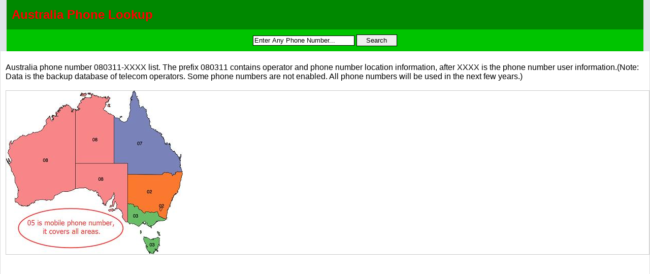

--- FILE ---
content_type: text/html
request_url: https://www.auphonelookup.com/australia-area-code-080311
body_size: 3531
content:
<html lang="en">
<head>
<meta http-equiv="Content-Type" content="text/html; charset=utf-8"/>
<meta http-equiv="Content-language" content="en-AU">
<meta http-equiv="X-UA-Compatible" content="IE=edge,chrome=1">
<meta name="viewport" content="width=device-width, initial-scale=1.0">
<title>08 Area Code 080311 Phone Lookup in Australia</title>
<meta name="description" content="Australia Area Code 08, phone number area 08 geographical location, area 08 telecom operator, 080311xxxx telephone, 080311xxxx mobile phone, 080311 prefixes phone number in Australia." />
<link href="/images/basic.css" rel="stylesheet" type="text/css" media="all" />
</head>
<body>

<script language="javascript"> 
function rwurl(myform){
var nm=myform.keyword.value;
if(!isNaN(nm))
{
window.location.href="/"+nm;
}else{
window.location.href="/"+nm;
}
}

function removeWhitespace(str) {
return str.replace(/[^0-9a-zA-Z]/g,"");
}
</script>
<div class="padbcont_head">
<div class="padbox_head"><div id='title'><a href="/">Australia Phone Lookup</a></div>
</div>
</div>
<!--search-->
<div class="search">
<form action="/" method="POST">
<input name="keyword" type="text" size="30" id="keyword" value='Enter Any Phone Number...'  onclick="this.value=''";>
<input type="button" onclick="rwurl(this.form)"  value="Search" id="submit">
</form>
</div>
<!--search-->
<div class="navrboxcont_main">
<div class="navrboxauto_main">
<br />
Australia phone number 080311-XXXX list. The prefix 080311 contains operator and phone number location information, after XXXX is the phone number user information.(Note: Data is the backup database of telecom operators. Some phone numbers are not enabled. All phone numbers will be used in the next few years.)<br />
<br />
<div class="areaimg">
<img src="/images/australia-area-code.jpg">
</div>
<script type="text/javascript" src="/js/au300250.js"></script>
<br />

<div class="listnumber">
<ul>

0803110008 0803110003 0803110000 0803110005 0803110009 0803110004 0803110001 0803110006 0803110002 0803110007  
0803110018 0803110013 0803110010 0803110015 0803110019 0803110014 0803110011 0803110016 0803110012 0803110017  
0803110028 0803110023 0803110020 0803110025 0803110029 0803110024 0803110021 0803110026 0803110022 0803110027  
0803110038 0803110033 0803110030 0803110035 0803110039 0803110034 0803110031 0803110036 0803110032 0803110037  
0803110048 0803110043 0803110040 0803110045 0803110049 0803110044 0803110041 0803110046 0803110042 0803110047  
0803110058 0803110053 0803110050 0803110055 0803110059 0803110054 0803110051 0803110056 0803110052 0803110057  
0803110068 0803110063 0803110060 0803110065 0803110069 0803110064 0803110061 0803110066 0803110062 0803110067  
0803110078 0803110073 0803110070 0803110075 0803110079 0803110074 0803110071 0803110076 0803110072 0803110077  
0803110088 0803110083 0803110080 0803110085 0803110089 0803110084 0803110081 0803110086 0803110082 0803110087  
0803110098 0803110093 0803110090 0803110095 0803110099 0803110094 0803110091 0803110096 0803110092 0803110097  
0803110108 0803110103 0803110100 0803110105 0803110109 0803110104 0803110101 0803110106 0803110102 0803110107  
0803110118 0803110113 0803110110 0803110115 0803110119 0803110114 0803110111 0803110116 0803110112 0803110117  
0803110128 0803110123 0803110120 0803110125 0803110129 0803110124 0803110121 0803110126 0803110122 0803110127  
0803110138 0803110133 0803110130 0803110135 0803110139 0803110134 0803110131 0803110136 0803110132 0803110137  
0803110148 0803110143 0803110140 0803110145 0803110149 0803110144 0803110141 0803110146 0803110142 0803110147  
0803110158 0803110153 0803110150 0803110155 0803110159 0803110154 0803110151 0803110156 0803110152 0803110157  
0803110168 0803110163 0803110160 0803110165 0803110169 0803110164 0803110161 0803110166 0803110162 0803110167  
0803110178 0803110173 0803110170 0803110175 0803110179 0803110174 0803110171 0803110176 0803110172 0803110177  
0803110188 0803110183 0803110180 0803110185 0803110189 0803110184 0803110181 0803110186 0803110182 0803110187  
0803110198 0803110193 0803110190 0803110195 0803110199 0803110194 0803110191 0803110196 0803110192 0803110197  
0803110208 0803110203 0803110200 0803110205 0803110209 0803110204 0803110201 0803110206 0803110202 0803110207  
0803110218 0803110213 0803110210 0803110215 0803110219 0803110214 0803110211 0803110216 0803110212 0803110217  
0803110228 0803110223 0803110220 0803110225 0803110229 0803110224 0803110221 0803110226 0803110222 0803110227  
0803110238 0803110233 0803110230 0803110235 0803110239 0803110234 0803110231 0803110236 0803110232 0803110237  
0803110248 0803110243 0803110240 0803110245 0803110249 0803110244 0803110241 0803110246 0803110242 0803110247  
0803110258 0803110253 0803110250 0803110255 0803110259 0803110254 0803110251 0803110256 0803110252 0803110257  
0803110268 0803110263 0803110260 0803110265 0803110269 0803110264 0803110261 0803110266 0803110262 0803110267  
0803110278 0803110273 0803110270 0803110275 0803110279 0803110274 0803110271 0803110276 0803110272 0803110277  
0803110288 0803110283 0803110280 0803110285 0803110289 0803110284 0803110281 0803110286 0803110282 0803110287  
0803110298 0803110293 0803110290 0803110295 0803110299 0803110294 0803110291 0803110296 0803110292 0803110297  
0803110308 0803110303 0803110300 0803110305 0803110309 0803110304 0803110301 0803110306 0803110302 0803110307  
0803110318 0803110313 0803110310 0803110315 0803110319 0803110314 0803110311 0803110316 0803110312 0803110317  
0803110328 0803110323 0803110320 0803110325 0803110329 0803110324 0803110321 0803110326 0803110322 0803110327  
0803110338 0803110333 0803110330 0803110335 0803110339 0803110334 0803110331 0803110336 0803110332 0803110337  
0803110348 0803110343 0803110340 0803110345 0803110349 0803110344 0803110341 0803110346 0803110342 0803110347  
0803110358 0803110353 0803110350 0803110355 0803110359 0803110354 0803110351 0803110356 0803110352 0803110357  
0803110368 0803110363 0803110360 0803110365 0803110369 0803110364 0803110361 0803110366 0803110362 0803110367  
0803110378 0803110373 0803110370 0803110375 0803110379 0803110374 0803110371 0803110376 0803110372 0803110377  
0803110388 0803110383 0803110380 0803110385 0803110389 0803110384 0803110381 0803110386 0803110382 0803110387  
0803110398 0803110393 0803110390 0803110395 0803110399 0803110394 0803110391 0803110396 0803110392 0803110397  
0803110408 0803110403 0803110400 0803110405 0803110409 0803110404 0803110401 0803110406 0803110402 0803110407  
0803110418 0803110413 0803110410 0803110415 0803110419 0803110414 0803110411 0803110416 0803110412 0803110417  
0803110428 0803110423 0803110420 0803110425 0803110429 0803110424 0803110421 0803110426 0803110422 0803110427  
0803110438 0803110433 0803110430 0803110435 0803110439 0803110434 0803110431 0803110436 0803110432 0803110437  
0803110448 0803110443 0803110440 0803110445 0803110449 0803110444 0803110441 0803110446 0803110442 0803110447  
0803110458 0803110453 0803110450 0803110455 0803110459 0803110454 0803110451 0803110456 0803110452 0803110457  
0803110468 0803110463 0803110460 0803110465 0803110469 0803110464 0803110461 0803110466 0803110462 0803110467  
0803110478 0803110473 0803110470 0803110475 0803110479 0803110474 0803110471 0803110476 0803110472 0803110477  
0803110488 0803110483 0803110480 0803110485 0803110489 0803110484 0803110481 0803110486 0803110482 0803110487  
0803110498 0803110493 0803110490 0803110495 0803110499 0803110494 0803110491 0803110496 0803110492 0803110497  
0803110508 0803110503 0803110500 0803110505 0803110509 0803110504 0803110501 0803110506 0803110502 0803110507  
0803110518 0803110513 0803110510 0803110515 0803110519 0803110514 0803110511 0803110516 0803110512 0803110517  
0803110528 0803110523 0803110520 0803110525 0803110529 0803110524 0803110521 0803110526 0803110522 0803110527  
0803110538 0803110533 0803110530 0803110535 0803110539 0803110534 0803110531 0803110536 0803110532 0803110537  
0803110548 0803110543 0803110540 0803110545 0803110549 0803110544 0803110541 0803110546 0803110542 0803110547  
0803110558 0803110553 0803110550 0803110555 0803110559 0803110554 0803110551 0803110556 0803110552 0803110557  
0803110568 0803110563 0803110560 0803110565 0803110569 0803110564 0803110561 0803110566 0803110562 0803110567  
0803110578 0803110573 0803110570 0803110575 0803110579 0803110574 0803110571 0803110576 0803110572 0803110577  
0803110588 0803110583 0803110580 0803110585 0803110589 0803110584 0803110581 0803110586 0803110582 0803110587  
0803110598 0803110593 0803110590 0803110595 0803110599 0803110594 0803110591 0803110596 0803110592 0803110597  
0803110608 0803110603 0803110600 0803110605 0803110609 0803110604 0803110601 0803110606 0803110602 0803110607  
0803110618 0803110613 0803110610 0803110615 0803110619 0803110614 0803110611 0803110616 0803110612 0803110617  
0803110628 0803110623 0803110620 0803110625 0803110629 0803110624 0803110621 0803110626 0803110622 0803110627  
0803110638 0803110633 0803110630 0803110635 0803110639 0803110634 0803110631 0803110636 0803110632 0803110637  
0803110648 0803110643 0803110640 0803110645 0803110649 0803110644 0803110641 0803110646 0803110642 0803110647  
0803110658 0803110653 0803110650 0803110655 0803110659 0803110654 0803110651 0803110656 0803110652 0803110657  
0803110668 0803110663 0803110660 0803110665 0803110669 0803110664 0803110661 0803110666 0803110662 0803110667  
0803110678 0803110673 0803110670 0803110675 0803110679 0803110674 0803110671 0803110676 0803110672 0803110677  
0803110688 0803110683 0803110680 0803110685 0803110689 0803110684 0803110681 0803110686 0803110682 0803110687  
0803110698 0803110693 0803110690 0803110695 0803110699 0803110694 0803110691 0803110696 0803110692 0803110697  
0803110708 0803110703 0803110700 0803110705 0803110709 0803110704 0803110701 0803110706 0803110702 0803110707  
0803110718 0803110713 0803110710 0803110715 0803110719 0803110714 0803110711 0803110716 0803110712 0803110717  
0803110728 0803110723 0803110720 0803110725 0803110729 0803110724 0803110721 0803110726 0803110722 0803110727  
0803110738 0803110733 0803110730 0803110735 0803110739 0803110734 0803110731 0803110736 0803110732 0803110737  
0803110748 0803110743 0803110740 0803110745 0803110749 0803110744 0803110741 0803110746 0803110742 0803110747  
0803110758 0803110753 0803110750 0803110755 0803110759 0803110754 0803110751 0803110756 0803110752 0803110757  
0803110768 0803110763 0803110760 0803110765 0803110769 0803110764 0803110761 0803110766 0803110762 0803110767  
0803110778 0803110773 0803110770 0803110775 0803110779 0803110774 0803110771 0803110776 0803110772 0803110777  
0803110788 0803110783 0803110780 0803110785 0803110789 0803110784 0803110781 0803110786 0803110782 0803110787  
0803110798 0803110793 0803110790 0803110795 0803110799 0803110794 0803110791 0803110796 0803110792 0803110797  
0803110808 0803110803 0803110800 0803110805 0803110809 0803110804 0803110801 0803110806 0803110802 0803110807  
0803110818 0803110813 0803110810 0803110815 0803110819 0803110814 0803110811 0803110816 0803110812 0803110817  
0803110828 0803110823 0803110820 0803110825 0803110829 0803110824 0803110821 0803110826 0803110822 0803110827  
0803110838 0803110833 0803110830 0803110835 0803110839 0803110834 0803110831 0803110836 0803110832 0803110837  
0803110848 0803110843 0803110840 0803110845 0803110849 0803110844 0803110841 0803110846 0803110842 0803110847  
0803110858 0803110853 0803110850 0803110855 0803110859 0803110854 0803110851 0803110856 0803110852 0803110857  
0803110868 0803110863 0803110860 0803110865 0803110869 0803110864 0803110861 0803110866 0803110862 0803110867  
0803110878 0803110873 0803110870 0803110875 0803110879 0803110874 0803110871 0803110876 0803110872 0803110877  
0803110888 0803110883 0803110880 0803110885 0803110889 0803110884 0803110881 0803110886 0803110882 0803110887  
0803110898 0803110893 0803110890 0803110895 0803110899 0803110894 0803110891 0803110896 0803110892 0803110897  
0803110908 0803110903 0803110900 0803110905 0803110909 0803110904 0803110901 0803110906 0803110902 0803110907  
0803110918 0803110913 0803110910 0803110915 0803110919 0803110914 0803110911 0803110916 0803110912 0803110917  
0803110928 0803110923 0803110920 0803110925 0803110929 0803110924 0803110921 0803110926 0803110922 0803110927  
0803110938 0803110933 0803110930 0803110935 0803110939 0803110934 0803110931 0803110936 0803110932 0803110937  
0803110948 0803110943 0803110940 0803110945 0803110949 0803110944 0803110941 0803110946 0803110942 0803110947  
0803110958 0803110953 0803110950 0803110955 0803110959 0803110954 0803110951 0803110956 0803110952 0803110957  
0803110968 0803110963 0803110960 0803110965 0803110969 0803110964 0803110961 0803110966 0803110962 0803110967  
0803110978 0803110973 0803110970 0803110975 0803110979 0803110974 0803110971 0803110976 0803110972 0803110977  
0803110988 0803110983 0803110980 0803110985 0803110989 0803110984 0803110981 0803110986 0803110982 0803110987  
0803110998 0803110993 0803110990 0803110995 0803110999 0803110994 0803110991 0803110996 0803110992 0803110997  
</p>
</li>
</ul>
<div class="l"></div>
<div class="pagenum"><ul><li class="pnumbers"><a href="/australia-area-code-080311/1">1</a></li></ul></div>
<div class="pagenum"><ul><li class="pnumbers"><a href="/australia-area-code-080311/2">2</a></li></ul></div>
<div class="pagenum"><ul><li class="pnumbers"><a href="/australia-area-code-080311/3">3</a></li></ul></div>
<div class="pagenum"><ul><li class="pnumbers"><a href="/australia-area-code-080311/4">4</a></li></ul></div>
<div class="pagenum"><ul><li class="pnumbers"><a href="/australia-area-code-080311/5">5</a></li></ul></div>
<div class="pagenum"><ul><li class="pnumbers"><a href="/australia-area-code-080311/6">6</a></li></ul></div>
<div class="pagenum"><ul><li class="pnumbers"><a href="/australia-area-code-080311/7">7</a></li></ul></div>
<div class="pagenum"><ul><li class="pnumbers"><a href="/australia-area-code-080311/8">8</a></li></ul></div>
<div class="pagenum"><ul><li class="pnumbers"><a href="/australia-area-code-080311/9">9</a></li></ul></div>
<div class="pagenum"><ul><li class="pnumbers"><a href="/australia-area-code-080311/10">10</a></li></ul></div>

</ul>
</div>
<br /><br />
</div>
<div style="clear: both;"> </div>
</div>
<div style="clear: both;"> </div>        
<div class="clearfix"></div>

<div class="padbcont_foot">
<div class="padbox_foot">
  <p><span class="fleft"><font color="#FFFFFF">Copyright © www.auphonelookup.com All Rights Reserved. Email:auphonelookup@yahoo.com</font></span></p>
  </div></div>
<script type="text/javascript" src="/ddlog/cc.js"></script>
</body>
</html>

--- FILE ---
content_type: text/html; charset=utf-8
request_url: https://www.google.com/recaptcha/api2/aframe
body_size: 250
content:
<!DOCTYPE HTML><html><head><meta http-equiv="content-type" content="text/html; charset=UTF-8"></head><body><script nonce="PBjv163H2Bps_8pZTajLwg">/** Anti-fraud and anti-abuse applications only. See google.com/recaptcha */ try{var clients={'sodar':'https://pagead2.googlesyndication.com/pagead/sodar?'};window.addEventListener("message",function(a){try{if(a.source===window.parent){var b=JSON.parse(a.data);var c=clients[b['id']];if(c){var d=document.createElement('img');d.src=c+b['params']+'&rc='+(localStorage.getItem("rc::a")?sessionStorage.getItem("rc::b"):"");window.document.body.appendChild(d);sessionStorage.setItem("rc::e",parseInt(sessionStorage.getItem("rc::e")||0)+1);localStorage.setItem("rc::h",'1769220189945');}}}catch(b){}});window.parent.postMessage("_grecaptcha_ready", "*");}catch(b){}</script></body></html>

--- FILE ---
content_type: text/css
request_url: https://www.auphonelookup.com/images/basic.css
body_size: 1420
content:
body,div,p,form,ul,ol,li,dl,dt,dd,h1,h2,h3,h4,h5,h6{padding:0px;margin:0px;}
body { color: black; background-repeat: repeat-x; margin: 0; padding: 0; font-size: 1em; font-family: Verdana, Arial, Helvetica, sans-serif; background-color: #dfe4e9; }
ul{	list-style:none;}
.padbcont_head { background-color: #008800; width:98%; margin: 0 auto; padding: 15px 0; border-right: 1px solid #ddd; border-left: 1px solid #ddd; border-top-width: 0; border-bottom-width: 0; }
.padbox_head { width:auto; height:auto; margin: 0; padding:0 ; border-width: 0; }
#title a { color: #FF0000; font-size: 1.5em; font-weight: bold; text-decoration: none; margin-left: 10px; }
.search{ background-color: #00C400; text-align: center; width: 98%; margin-right: auto; margin-left: auto; padding-top: 10px; padding-bottom: 10px; border-right: 1px solid #ddd; border-left: 1px solid #ddd; }
.search input{ border: solid 1px #000000; }
#keyword{ color: #000000; width: 200px; height: 20px; }
#submit { width: 80px; height: 23px; }
.padbcont_foot { background-color: #008800; text-align: center; width:98%; margin-right: auto; margin-left: auto; border-right: 1px solid #ddd; border-left: 1px solid #ddd;af; }
.padbox_foot { line-height: 50px; width:auto; height:auto; }
.navrboxcont_main {background-color: #f5f5f5; width: auto; padding-bottom: 10px; border-right: 1px solid #ddd; border-left: 1px solid #ddd; }
.navrboxright_main { padding-top: 10px; padding-left: 10px; }
.navrboxright_main a {color: #000; text-decoration: none; }
.navrboxauto_main { background-color: white; width:auto; height:auto; padding-top: 5px; padding-bottom: 10px; padding-left: 10px; }
.padbcont_post { background-color: #f9f9f9; width: auto; margin-top: 8px; margin-bottom: 18px; margin-left: 2px; padding-bottom: 10px; border: solid 1px #CCCCCC; }
.padbcont_postlist { background-color: #f9f9f9; width: auto; margin-top: 8px; margin-bottom: 18px; padding-bottom: 10px; border: solid 1px #CCCCCC; word-wrap:break-word;}
.padbox_post { color: #bbb; background-color: #f1f1f1; width:auto; height:30px; padding-top: 5px; padding-left: 5px; }
.title1{ color: #000; font-size: 1.3em; text-decoration: none; }
.title2{ color: #bbb; text-decoration: none; }
.padbox_post1{ font-style: italic; background-repeat: no-repeat; padding-left: 20px; }
.padbox_post2{ color: #3f3f3f; margin-left: 5px; }
.navrboxcont_user { color: #c2c2c2; width: 100%; margin-top: 5px; margin-bottom: 5px; }
.navrboxright_user {width:100px; float:right; padding-left: 20px; }
.navrboxauto_user {width:auto; padding-left: 8px; }

.padbcont_userpost { background-color: #f9f9f9; width:auto; margin-top: 8px; margin-bottom: 8px; margin-left: 10px; padding-bottom: 5px; border: solid 1px #ebebeb; }
.padbox_userpost { color: #bbb; font-size: 1em; font-weight: bold; background-color: #f1f1f1; width:auto; height:23px; padding-top: 5px; padding-left: 5px; }
.padbox_userpost1 { font-style: italic; background-repeat: no-repeat; background-position: 5px 0; margin-top: 5px; padding-left: 25px; }
.padbox_userpost2 { color: #3f3f3f; margin: 10px; word-wrap:break-word;}

#loginform,#regform{ margin:10px;}
#verifyimg { vertical-align:middle; margin-left:10px; margin-right:10px;}
#btn { margin-left:5px; height:35px; width:100px; margin-top:5px; margin-bottom:5px;}
#u { float:right; padding:5px; color:#0C70A2}
#u a{ color:#0C94FC}

.postview {width:auto; height:280px; padding-top: 5px; padding-left: 5px;}
.form_l {width:80px; float:left; margin:2px; line-height:25px; font-weight:bold}
.form_input {height:22px; width:80px; vertical-align:middle; margin:2px; border:1px solid #CFCFCF; padding:2px; line-height:22px;}
.form_textarea {height:150px; width:auto; vertical-align:middle; margin:2px; border:1px solid #CFCFCF; padding:2px; line-height:22px;}

.tipinfo{color:#F00}
.clearfix:after {
  content: " ";
  display: block;
  clear: both;
  height: 0;
}
.clearfix {
  zoom: 1;
}
.pages{text-align:center;margin:10px;font-size:1em;}
.pages .disabled{color:#fff;background:#ccc;}
.pages a{border:#ccc 1px solid;padding:4px 8px;background:url(pages.png) no-repeat 0 5px #fff;margin:0 5px;text-decoration:none;}
.pages a:hover { background:#f1f1f1; color:#000; text-decoration:none }
.pages span{border:#ccc 1px solid;padding:4px 8px;margin:0 5px;background:#F1F1F1color:#999;}
.current{background:#417EB7 !important;color:#fff;}
.clear{clear:both;}
.sjh{width:auto;line-height:30px;padding-left:10px;}
.sjh a{margin:0 5px;}
.sjh li{float:left;margin:0 5px;line-height:23px;}
.areaimg{border:#ccc 1px solid;}
.listnumber {padding-top:10px; width: auto; word-wrap:break-word; overflow:hidden; margin:0 auto;}
.listnumber a{margin:0 5px;}
.listnumber li{float:left;}
.pagenum {width:10px;float:left;margin:0 5px;}
.sjh0 {float:left;margin-left:10px;height:auto;line-height:20px;list-style-type:none;width:auto;}
.comment{width:auto; height:auto; padding-top:10px; margin-left:10px; word-wrap:break-word;}
.viewphone{width:auto;height:100px; overflow-y:scroll;}
.viewlist{background-color:#fff; padding-top:10px; padding-left:10px;}

--- FILE ---
content_type: application/javascript
request_url: https://www.auphonelookup.com/ddlog/cc.js
body_size: 281
content:
var jsPath=document.scripts;
jsPath=jsPath[jsPath.length-1].src.substring(0,jsPath[jsPath.length-1].src.lastIndexOf("/")+1);
if (location.hash!="#"){
	var countbyajax;
	countbyajax = new XMLHttpRequest();
	countbyajax.open("POST",jsPath+"ddlog.php",true);
	countbyajax.setRequestHeader("Content-type","application/x-www-form-urlencoded");
	countbyajax.send("&os="+navigator.platform+"&lang="+navigator.language);
}

--- FILE ---
content_type: application/javascript
request_url: https://www.auphonelookup.com/js/au300250.js
body_size: 307
content:
document.writeln("<script async src=\'//pagead2.googlesyndication.com/pagead/js/adsbygoogle.js\'></script>");
document.writeln("<!-- au300250 -->");
document.writeln("<ins class=\'adsbygoogle\'");
document.writeln("     style=\'display:inline-block;width:300px;height:250px\'");
document.writeln("     data-ad-client=\'ca-pub-1192949505496434\'");
document.writeln("	 data-page-url=\'www.auphonelookup.com\'");
document.writeln("     data-ad-slot=\'9982889905\'></ins>");
document.writeln("<script>");
document.writeln("(adsbygoogle = window.adsbygoogle || []).push({});");
document.writeln("</script>");